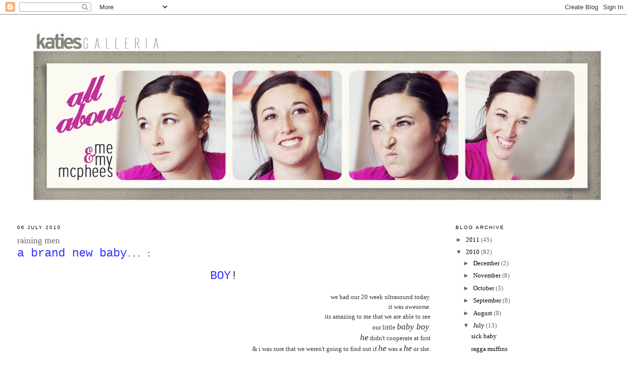

--- FILE ---
content_type: text/html; charset=UTF-8
request_url: http://www.katiesgalleria.com/2010/07/raining-men.html
body_size: 10118
content:
<!DOCTYPE html>
<html dir='ltr' xmlns='http://www.w3.org/1999/xhtml' xmlns:b='http://www.google.com/2005/gml/b' xmlns:data='http://www.google.com/2005/gml/data' xmlns:expr='http://www.google.com/2005/gml/expr'>
<head>
<link href='https://www.blogger.com/static/v1/widgets/2944754296-widget_css_bundle.css' rel='stylesheet' type='text/css'/>
<meta content='text/html; charset=UTF-8' http-equiv='Content-Type'/>
<meta content='blogger' name='generator'/>
<link href='http://www.katiesgalleria.com/favicon.ico' rel='icon' type='image/x-icon'/>
<link href='http://www.katiesgalleria.com/2010/07/raining-men.html' rel='canonical'/>
<link rel="alternate" type="application/atom+xml" title="all about me &amp; my mcphees - Atom" href="http://www.katiesgalleria.com/feeds/posts/default" />
<link rel="alternate" type="application/rss+xml" title="all about me &amp; my mcphees - RSS" href="http://www.katiesgalleria.com/feeds/posts/default?alt=rss" />
<link rel="service.post" type="application/atom+xml" title="all about me &amp; my mcphees - Atom" href="https://www.blogger.com/feeds/3318277958236429446/posts/default" />

<link rel="alternate" type="application/atom+xml" title="all about me &amp; my mcphees - Atom" href="http://www.katiesgalleria.com/feeds/1686860995101927974/comments/default" />
<!--Can't find substitution for tag [blog.ieCssRetrofitLinks]-->
<link href='https://blogger.googleusercontent.com/img/b/R29vZ2xl/AVvXsEhHvptxnCxPivXAgd9yHdAwVdt18M2NI87GHjNsk87jE9wXfGd52k8D9hxc6lRCgST0WVPoFknmAEGLvGCLoI3oXPPkcNCwvjU5Z3ujis3zQW3QmrRCUMv_UHxHnrkxddlc8l6dYo6tRoJ4/s800/babyboy2.jpg' rel='image_src'/>
<meta content='http://www.katiesgalleria.com/2010/07/raining-men.html' property='og:url'/>
<meta content='raining men' property='og:title'/>
<meta content='a brand new baby ... : BOY ! we had our 20 week ultrasound today. it was awesome . its amazing to me that we are able to see our little baby...' property='og:description'/>
<meta content='https://blogger.googleusercontent.com/img/b/R29vZ2xl/AVvXsEhHvptxnCxPivXAgd9yHdAwVdt18M2NI87GHjNsk87jE9wXfGd52k8D9hxc6lRCgST0WVPoFknmAEGLvGCLoI3oXPPkcNCwvjU5Z3ujis3zQW3QmrRCUMv_UHxHnrkxddlc8l6dYo6tRoJ4/w1200-h630-p-k-no-nu/babyboy2.jpg' property='og:image'/>
<title>all about me &amp; my mcphees: raining men</title>
<style id='page-skin-1' type='text/css'><!--
/*
-----------------------------------------------
Blogger Template Style
Name:     Minima Stretch
Date:     26 Feb 2004
----------------------------------------------- */
/* Use this with templates/template-twocol.html */
body {
background:#ffffff;
margin:0;
color:#333333;
font:x-small Georgia Serif;
font-size/* */:/**/small;
font-size: /**/small;
text-align: center;
}
a:link {
color:#000000;
text-decoration:none;
}
a:visited {
color:#000000;
text-decoration:none;
}
a:hover {
color:#666666;
text-decoration:underline;
}
a img {
border-width:0;
}
/* Header
-----------------------------------------------
*/
#header-wrapper {
margin:0 2% 10px;
border:1px solid #ffffff;
}
#header {
margin: 5px;
border: 1px solid #ffffff;
text-align: center;
color:#666666;
}
#header-inner {
background-position: center;
margin-left: auto;
margin-right: auto;
}
#header h1 {
margin:5px 5px 0;
padding:15px 20px .25em;
line-height:1.2em;
text-transform:uppercase;
letter-spacing:.2em;
font: normal normal 200% Georgia, Serif;
}
#header a {
color:#666666;
text-decoration:none;
}
#header a:hover {
color:#666666;
}
#header .description {
margin:0 5px 5px;
padding:0 20px 15px;
text-transform:uppercase;
letter-spacing:.2em;
line-height: 1.4em;
font: normal normal 78% 'Trebuchet MS', Trebuchet, Arial, Verdana, Sans-serif;
color: #999999;
}
#header img {
margin-left: auto;
margin-right: auto;
}
/* Outer-Wrapper
----------------------------------------------- */
#outer-wrapper {
margin:0;
padding:10px;
text-align:left;
font: normal normal 100% Georgia, Serif;
}
#main-wrapper {
margin-left: 2%;
width: 67%;
float: left;
display: inline;       /* fix for doubling margin in IE */
word-wrap: break-word; /* fix for long text breaking sidebar float in IE */
overflow: hidden;      /* fix for long non-text content breaking IE sidebar float */
}
#sidebar-wrapper {
margin-right: 2%;
width: 25%;
float: right;
display: inline;       /* fix for doubling margin in IE */
word-wrap: break-word; /* fix for long text breaking sidebar float in IE */
overflow: hidden;      /* fix for long non-text content breaking IE sidebar float */
}
/* Headings
----------------------------------------------- */
h2 {
margin:1.5em 0 .75em;
font:normal normal 78% 'Trebuchet MS',Trebuchet,Arial,Verdana,Sans-serif;
line-height: 1.4em;
text-transform:uppercase;
letter-spacing:.2em;
color:#000000;
}
/* Posts
-----------------------------------------------
*/
h2.date-header {
margin:1.5em 0 .5em;
}
.post {
margin:.5em 0 1.5em;
border-bottom:1px dotted #ffffff;
padding-bottom:1.5em;
}
.post h3 {
margin:.25em 0 0;
padding:0 0 4px;
font-size:140%;
font-weight:normal;
line-height:1.4em;
color:#666666;
}
.post h3 a, .post h3 a:visited, .post h3 strong {
display:block;
text-decoration:none;
color:#666666;
font-weight:normal;
}
.post h3 strong, .post h3 a:hover {
color:#333333;
}
.post-body {
margin:0 0 .75em;
line-height:1.6em;
}
.post-body blockquote {
line-height:1.3em;
}
.post-footer {
margin: .75em 0;
color:#000000;
text-transform:uppercase;
letter-spacing:.1em;
font: normal normal 78% 'Trebuchet MS', Trebuchet, Arial, Verdana, Sans-serif;
line-height: 1.4em;
}
.comment-link {
margin-left:.6em;
}
.post img, table.tr-caption-container {
padding:4px;
border:1px solid #ffffff;
}
.tr-caption-container img {
border: none;
padding: 0;
}
.post blockquote {
margin:1em 20px;
}
.post blockquote p {
margin:.75em 0;
}
/* Comments
----------------------------------------------- */
#comments h4 {
margin:1em 0;
font-weight: bold;
line-height: 1.4em;
text-transform:uppercase;
letter-spacing:.2em;
color: #000000;
}
#comments-block {
margin:1em 0 1.5em;
line-height:1.6em;
}
#comments-block .comment-author {
margin:.5em 0;
}
#comments-block .comment-body {
margin:.25em 0 0;
}
#comments-block .comment-footer {
margin:-.25em 0 2em;
line-height: 1.4em;
text-transform:uppercase;
letter-spacing:.1em;
}
#comments-block .comment-body p {
margin:0 0 .75em;
}
.deleted-comment {
font-style:italic;
color:gray;
}
.feed-links {
clear: both;
line-height: 2.5em;
}
#blog-pager-newer-link {
float: left;
}
#blog-pager-older-link {
float: right;
}
#blog-pager {
text-align: center;
}
/* Sidebar Content
----------------------------------------------- */
.sidebar {
color: #666666;
line-height: 1.5em;
}
.sidebar ul {
list-style:none;
margin:0 0 0;
padding:0 0 0;
}
.sidebar li {
margin:0;
padding-top:0;
padding-right:0;
padding-bottom:.25em;
padding-left:15px;
text-indent:-15px;
line-height:1.5em;
}
.sidebar .widget, .main .widget {
border-bottom:1px dotted #ffffff;
margin:0 0 1.5em;
padding:0 0 1.5em;
}
.main .Blog {
border-bottom-width: 0;
}
/* Profile
----------------------------------------------- */
.profile-img {
float: left;
margin-top: 0;
margin-right: 5px;
margin-bottom: 5px;
margin-left: 0;
padding: 4px;
border: 1px solid #ffffff;
}
.profile-data {
margin:0;
text-transform:uppercase;
letter-spacing:.1em;
font: normal normal 78% 'Trebuchet MS', Trebuchet, Arial, Verdana, Sans-serif;
color: #000000;
font-weight: bold;
line-height: 1.6em;
}
.profile-datablock {
margin:.5em 0 .5em;
}
.profile-textblock {
margin: 0.5em 0;
line-height: 1.6em;
}
.profile-link {
font: normal normal 78% 'Trebuchet MS', Trebuchet, Arial, Verdana, Sans-serif;
text-transform: uppercase;
letter-spacing: .1em;
}
/* Footer
----------------------------------------------- */
#footer {
width:660px;
clear:both;
margin:0 auto;
padding-top:15px;
line-height: 1.6em;
text-transform:uppercase;
letter-spacing:.1em;
text-align: center;
}

--></style>
<link href='https://www.blogger.com/dyn-css/authorization.css?targetBlogID=3318277958236429446&amp;zx=5b16d38a-eb1e-4e7c-b4f6-68ed510fdd74' media='none' onload='if(media!=&#39;all&#39;)media=&#39;all&#39;' rel='stylesheet'/><noscript><link href='https://www.blogger.com/dyn-css/authorization.css?targetBlogID=3318277958236429446&amp;zx=5b16d38a-eb1e-4e7c-b4f6-68ed510fdd74' rel='stylesheet'/></noscript>
<meta name='google-adsense-platform-account' content='ca-host-pub-1556223355139109'/>
<meta name='google-adsense-platform-domain' content='blogspot.com'/>

</head>
<body>
<div class='navbar section' id='navbar'><div class='widget Navbar' data-version='1' id='Navbar1'><script type="text/javascript">
    function setAttributeOnload(object, attribute, val) {
      if(window.addEventListener) {
        window.addEventListener('load',
          function(){ object[attribute] = val; }, false);
      } else {
        window.attachEvent('onload', function(){ object[attribute] = val; });
      }
    }
  </script>
<div id="navbar-iframe-container"></div>
<script type="text/javascript" src="https://apis.google.com/js/platform.js"></script>
<script type="text/javascript">
      gapi.load("gapi.iframes:gapi.iframes.style.bubble", function() {
        if (gapi.iframes && gapi.iframes.getContext) {
          gapi.iframes.getContext().openChild({
              url: 'https://www.blogger.com/navbar/3318277958236429446?po\x3d1686860995101927974\x26origin\x3dhttp://www.katiesgalleria.com',
              where: document.getElementById("navbar-iframe-container"),
              id: "navbar-iframe"
          });
        }
      });
    </script><script type="text/javascript">
(function() {
var script = document.createElement('script');
script.type = 'text/javascript';
script.src = '//pagead2.googlesyndication.com/pagead/js/google_top_exp.js';
var head = document.getElementsByTagName('head')[0];
if (head) {
head.appendChild(script);
}})();
</script>
</div></div>
<div id='outer-wrapper'><div id='wrap2'>
<!-- skip links for text browsers -->
<span id='skiplinks' style='display:none;'>
<a href='#main'>skip to main </a> |
      <a href='#sidebar'>skip to sidebar</a>
</span>
<div id='header-wrapper'>
<div class='header section' id='header'><div class='widget Header' data-version='1' id='Header1'>
<div id='header-inner'>
<a href='http://www.katiesgalleria.com/' style='display: block'>
<img alt='all about me &amp; my mcphees' height='379px; ' id='Header1_headerimg' src='https://blogger.googleusercontent.com/img/b/R29vZ2xl/AVvXsEhA6Lhyp8m2oVKM3Z2iwQNdQeJcK0fzgZ6OnieiTDc0Djw2YelCjDWS6hJMgK3cKV0j8DoL3OYBiZad3WOd8RHpyEO0NsJd1ljZfbvNcxJ5JaZeJMPZaDHDoJd_66JEgMFj-UmrTN4OpMov/s1600/katiephotoboothheader.jpg' style='display: block' width='1200px; '/>
</a>
</div>
</div></div>
</div>
<div id='content-wrapper'>
<div id='crosscol-wrapper' style='text-align:center'>
<div class='crosscol no-items section' id='crosscol'></div>
</div>
<div id='main-wrapper'>
<div class='main section' id='main'><div class='widget Blog' data-version='1' id='Blog1'>
<div class='blog-posts hfeed'>

          <div class="date-outer">
        
<h2 class='date-header'><span>06 July 2010</span></h2>

          <div class="date-posts">
        
<div class='post-outer'>
<div class='post hentry uncustomized-post-template' itemprop='blogPost' itemscope='itemscope' itemtype='http://schema.org/BlogPosting'>
<meta content='https://blogger.googleusercontent.com/img/b/R29vZ2xl/AVvXsEhHvptxnCxPivXAgd9yHdAwVdt18M2NI87GHjNsk87jE9wXfGd52k8D9hxc6lRCgST0WVPoFknmAEGLvGCLoI3oXPPkcNCwvjU5Z3ujis3zQW3QmrRCUMv_UHxHnrkxddlc8l6dYo6tRoJ4/s800/babyboy2.jpg' itemprop='image_url'/>
<meta content='3318277958236429446' itemprop='blogId'/>
<meta content='1686860995101927974' itemprop='postId'/>
<a name='1686860995101927974'></a>
<h3 class='post-title entry-title' itemprop='name'>
raining men
</h3>
<div class='post-header'>
<div class='post-header-line-1'></div>
</div>
<div class='post-body entry-content' id='post-body-1686860995101927974' itemprop='description articleBody'>
<span class="Apple-style-span"   style="font-family:'courier new';color:#3333FF;"><span class="Apple-style-span"  style="font-size:x-large;">a brand new baby<span class="Apple-style-span"  style="color:#333333;"><span class="Apple-style-span"  style="font-size:medium;">... :</span></span></span></span><div><div style="text-align: center;"><span class="Apple-style-span"   style="font-family:'courier new';color:#3333FF;"><span class="Apple-style-span"  style="font-size:x-large;"><br /></span></span></div><div style="text-align: center;"><span class="Apple-style-span"   style="font-family:'courier new';color:#3333FF;"><span class="Apple-style-span"  style="font-size:x-large;">BOY</span><span class="Apple-style-span"  style="color:#333333;"><span class="Apple-style-span"  style="font-size:x-large;">!</span></span></span></div><div style="text-align: right;"><span class="Apple-style-span"   style="font-family:verdana;color:#333333;"><span class="Apple-style-span"  style="font-size:small;"><br /></span></span></div><div style="text-align: right;"><span class="Apple-style-span"   style="font-family:verdana;color:#333333;"><span class="Apple-style-span"  style="font-size:small;">we had our 20 week ultrasound today.</span></span></div><div style="text-align: right;"><span class="Apple-style-span"   style="font-family:verdana;color:#333333;"><span class="Apple-style-span"  style="font-size:small;">it was <i><span class="Apple-style-span"  style="font-family:georgia;">awesome</span></i>.</span></span></div><div style="text-align: right;"><span class="Apple-style-span"   style="font-family:verdana;color:#333333;"><span class="Apple-style-span"  style="font-size:small;">its amazing to me that we are able to see </span></span></div><div style="text-align: right;"><span class="Apple-style-span"   style="font-family:verdana;color:#333333;"><span class="Apple-style-span"  style="font-size:small;">our little <i><span class="Apple-style-span"  style="font-size:large;"><span class="Apple-style-span"  style="font-family:georgia;">baby boy</span></span></i>.</span></span></div><div style="text-align: right;"><span class="Apple-style-span"   style="font-family:verdana;color:#333333;"><span class="Apple-style-span"  style="font-size:small;"><i><span class="Apple-style-span"  style="font-size:large;"><span class="Apple-style-span"  style="font-family:georgia;">he</span></span></i> didn't cooperate at first</span></span></div><div style="text-align: right;"><span class="Apple-style-span"   style="font-family:verdana;color:#333333;"><span class="Apple-style-span"  style="font-size:small;">&amp; i was sure that we weren't going to find out if <i><span class="Apple-style-span"  style=" ;font-size:large;"><span class="Apple-style-span"  style="font-family:georgia;">he</span></span></i> was a <i><span class="Apple-style-span"  style=" ;font-size:large;"><span class="Apple-style-span"  style="font-family:georgia;">he</span></span></i> or she.</span></span></div><div style="text-align: right;"><span class="Apple-style-span"   style="font-family:verdana;color:#333333;"><span class="Apple-style-span"  style="font-size:small;"> but, <i><span class="Apple-style-span"  style=" ;font-size:large;"><span class="Apple-style-span"  style="font-family:georgia;">he</span></span></i> is a <i><span class="Apple-style-span"  style=" ;font-size:large;"><span class="Apple-style-span"  style="font-family:georgia;">he</span></span></i>.</span></span></div><div style="text-align: right;"><span class="Apple-style-span"   style="font-family:verdana;color:#333333;"><span class="Apple-style-span"  style="font-size:small;">&amp; we couldn't be more excited to be adding</span></span></div><div style="text-align: right;"><span class="Apple-style-span"   style="font-family:verdana;color:#333333;"><span class="Apple-style-span"  style="font-size:small;"> a <i><span class="Apple-style-span"  style="font-size:large;"><span class="Apple-style-span"  style="font-family:georgia;">baby boy</span></span></i> to our mcphee family. </span></span></div><div style="text-align: right;"><span class="Apple-style-span"   style="font-family:verdana;color:#333333;"><span class="Apple-style-span"  style="font-size:small;"><br /></span></span><br /><a href="https://blogger.googleusercontent.com/img/b/R29vZ2xl/AVvXsEhHvptxnCxPivXAgd9yHdAwVdt18M2NI87GHjNsk87jE9wXfGd52k8D9hxc6lRCgST0WVPoFknmAEGLvGCLoI3oXPPkcNCwvjU5Z3ujis3zQW3QmrRCUMv_UHxHnrkxddlc8l6dYo6tRoJ4/s1600/babyboy2.jpg" onblur="try {parent.deselectBloggerImageGracefully();} catch(e) {}"><img alt="" border="0" id="BLOGGER_PHOTO_ID_5490878841370717202" src="https://blogger.googleusercontent.com/img/b/R29vZ2xl/AVvXsEhHvptxnCxPivXAgd9yHdAwVdt18M2NI87GHjNsk87jE9wXfGd52k8D9hxc6lRCgST0WVPoFknmAEGLvGCLoI3oXPPkcNCwvjU5Z3ujis3zQW3QmrRCUMv_UHxHnrkxddlc8l6dYo6tRoJ4/s800/babyboy2.jpg" style="display:block; margin:0px auto 10px; text-align:center;cursor:pointer; cursor:hand;width:;" /></a><br /><a href="https://blogger.googleusercontent.com/img/b/R29vZ2xl/AVvXsEhCp-8P27vBdJ931WUN8fnwQCEeGtgnnrEEQ1umc5aUoK8YIywAD0Th9RHWaA1lvXwDe-vxtxqWgY2LamYrgLMpwWxvjiVAsxmoN57hd1L0yNjDyvz1n7OCBuaVZVUUme-veGpw-ItSCw-e/s1600/baby+boy.jpg" onblur="try {parent.deselectBloggerImageGracefully();} catch(e) {}"><img alt="" border="0" id="BLOGGER_PHOTO_ID_5490878822750291314" src="https://blogger.googleusercontent.com/img/b/R29vZ2xl/AVvXsEhCp-8P27vBdJ931WUN8fnwQCEeGtgnnrEEQ1umc5aUoK8YIywAD0Th9RHWaA1lvXwDe-vxtxqWgY2LamYrgLMpwWxvjiVAsxmoN57hd1L0yNjDyvz1n7OCBuaVZVUUme-veGpw-ItSCw-e/s800/baby+boy.jpg" style="display:block; margin:0px auto 10px; text-align:center;cursor:pointer; cursor:hand;width: ;" /></a><br /><br /></div><div><span class="Apple-style-span"   style="font-family:'courier new';color:#3333FF;"><span class="Apple-style-span"  style="font-size:x-large;"><br /></span></span></div><div style="text-align: right;"><span class="Apple-style-span"   style="font-family:'courier new';color:#3333FF;"><span class="Apple-style-span"  style="font-size:x-large;">to fill our hearts<span class="Apple-style-span"  style="color:#333333;"><span class="Apple-style-span"  style="font-family:verdana;"> &amp; </span></span>lives with joy<span class="Apple-style-span"  style="color:#333333;">.</span></span></span></div></div>
<div style='clear: both;'></div>
</div>
<div class='post-footer'>
<div class='post-footer-line post-footer-line-1'>
<span class='post-author vcard'>
</span>
<span class='post-timestamp'>
at
<meta content='http://www.katiesgalleria.com/2010/07/raining-men.html' itemprop='url'/>
<a class='timestamp-link' href='http://www.katiesgalleria.com/2010/07/raining-men.html' rel='bookmark' title='permanent link'><abbr class='published' itemprop='datePublished' title='2010-07-06T12:24:00-07:00'>6.7.10</abbr></a>
</span>
<span class='post-comment-link'>
</span>
<span class='post-icons'>
<span class='item-control blog-admin pid-1903266403'>
<a href='https://www.blogger.com/post-edit.g?blogID=3318277958236429446&postID=1686860995101927974&from=pencil' title='Edit Post'>
<img alt='' class='icon-action' height='18' src='https://resources.blogblog.com/img/icon18_edit_allbkg.gif' width='18'/>
</a>
</span>
</span>
<div class='post-share-buttons goog-inline-block'>
</div>
</div>
<div class='post-footer-line post-footer-line-2'>
<span class='post-labels'>
Labels:
<a href='http://www.katiesgalleria.com/search/label/baby%20boy' rel='tag'>baby boy</a>,
<a href='http://www.katiesgalleria.com/search/label/baby%20mcphee%20number%202' rel='tag'>baby mcphee number 2</a>,
<a href='http://www.katiesgalleria.com/search/label/love' rel='tag'>love</a>,
<a href='http://www.katiesgalleria.com/search/label/my%20family' rel='tag'>my family</a>
</span>
</div>
<div class='post-footer-line post-footer-line-3'>
<span class='post-location'>
</span>
</div>
</div>
</div>
<div class='comments' id='comments'>
<a name='comments'></a>
<h4>14 comments:</h4>
<div id='Blog1_comments-block-wrapper'>
<dl class='' id='comments-block'>
<dt class='comment-author blogger-comment-icon' id='c4979382712356620168'>
<a name='c4979382712356620168'></a>
<a href='https://www.blogger.com/profile/06450668088967907020' rel='nofollow'>The Morrisseys</a>
said...
</dt>
<dd class='comment-body' id='Blog1_cmt-4979382712356620168'>
<p>
YAY! How fun!
</p>
</dd>
<dd class='comment-footer'>
<span class='comment-timestamp'>
<a href='http://www.katiesgalleria.com/2010/07/raining-men.html?showComment=1278445846845#c4979382712356620168' title='comment permalink'>
Tuesday, 06 July, 2010
</a>
<span class='item-control blog-admin pid-736858564'>
<a class='comment-delete' href='https://www.blogger.com/comment/delete/3318277958236429446/4979382712356620168' title='Delete Comment'>
<img src='https://resources.blogblog.com/img/icon_delete13.gif'/>
</a>
</span>
</span>
</dd>
<dt class='comment-author anon-comment-icon' id='c6279372034509667072'>
<a name='c6279372034509667072'></a>
Anonymous
said...
</dt>
<dd class='comment-body' id='Blog1_cmt-6279372034509667072'>
<p>
CONGRATS!! :) Can&#39;t wait to see you - we&#39;re getting in Thursday afternoon and leaving Monday morning - so hooopefully sometime in between there you &amp; Nora have time for a date ;)
</p>
</dd>
<dd class='comment-footer'>
<span class='comment-timestamp'>
<a href='http://www.katiesgalleria.com/2010/07/raining-men.html?showComment=1278446208725#c6279372034509667072' title='comment permalink'>
Tuesday, 06 July, 2010
</a>
<span class='item-control blog-admin pid-421332565'>
<a class='comment-delete' href='https://www.blogger.com/comment/delete/3318277958236429446/6279372034509667072' title='Delete Comment'>
<img src='https://resources.blogblog.com/img/icon_delete13.gif'/>
</a>
</span>
</span>
</dd>
<dt class='comment-author blogger-comment-icon' id='c7422586562022225454'>
<a name='c7422586562022225454'></a>
<a href='https://www.blogger.com/profile/03724470046289209897' rel='nofollow'>Kristin</a>
said...
</dt>
<dd class='comment-body' id='Blog1_cmt-7422586562022225454'>
<p>
Congratulations!!  Little boys are so fun!
</p>
</dd>
<dd class='comment-footer'>
<span class='comment-timestamp'>
<a href='http://www.katiesgalleria.com/2010/07/raining-men.html?showComment=1278449952580#c7422586562022225454' title='comment permalink'>
Tuesday, 06 July, 2010
</a>
<span class='item-control blog-admin pid-1262150606'>
<a class='comment-delete' href='https://www.blogger.com/comment/delete/3318277958236429446/7422586562022225454' title='Delete Comment'>
<img src='https://resources.blogblog.com/img/icon_delete13.gif'/>
</a>
</span>
</span>
</dd>
<dt class='comment-author blogger-comment-icon' id='c6717390124136930659'>
<a name='c6717390124136930659'></a>
<a href='https://www.blogger.com/profile/18210338415174521032' rel='nofollow'>Unknown</a>
said...
</dt>
<dd class='comment-body' id='Blog1_cmt-6717390124136930659'>
<p>
Woo Pee!!!  I luf u!
</p>
</dd>
<dd class='comment-footer'>
<span class='comment-timestamp'>
<a href='http://www.katiesgalleria.com/2010/07/raining-men.html?showComment=1278450237067#c6717390124136930659' title='comment permalink'>
Tuesday, 06 July, 2010
</a>
<span class='item-control blog-admin pid-454531560'>
<a class='comment-delete' href='https://www.blogger.com/comment/delete/3318277958236429446/6717390124136930659' title='Delete Comment'>
<img src='https://resources.blogblog.com/img/icon_delete13.gif'/>
</a>
</span>
</span>
</dd>
<dt class='comment-author blogger-comment-icon' id='c8901577641751616429'>
<a name='c8901577641751616429'></a>
<a href='https://www.blogger.com/profile/02240385907206513885' rel='nofollow'>Heather</a>
said...
</dt>
<dd class='comment-body' id='Blog1_cmt-8901577641751616429'>
<p>
Wow - A bOY!!!<br />you are going to fall hard...in love with the little man! You&#39;ll see!
</p>
</dd>
<dd class='comment-footer'>
<span class='comment-timestamp'>
<a href='http://www.katiesgalleria.com/2010/07/raining-men.html?showComment=1278455081731#c8901577641751616429' title='comment permalink'>
Tuesday, 06 July, 2010
</a>
<span class='item-control blog-admin pid-713969366'>
<a class='comment-delete' href='https://www.blogger.com/comment/delete/3318277958236429446/8901577641751616429' title='Delete Comment'>
<img src='https://resources.blogblog.com/img/icon_delete13.gif'/>
</a>
</span>
</span>
</dd>
<dt class='comment-author blogger-comment-icon' id='c2250654966207925360'>
<a name='c2250654966207925360'></a>
<a href='https://www.blogger.com/profile/02014591412674885660' rel='nofollow'>MBlairsLars</a>
said...
</dt>
<dd class='comment-body' id='Blog1_cmt-2250654966207925360'>
<p>
KK,  I am so excited for this little man!!!  I can&#39;t wait to see him...I love him already!  Now are you ready to go shopping???
</p>
</dd>
<dd class='comment-footer'>
<span class='comment-timestamp'>
<a href='http://www.katiesgalleria.com/2010/07/raining-men.html?showComment=1278456138882#c2250654966207925360' title='comment permalink'>
Tuesday, 06 July, 2010
</a>
<span class='item-control blog-admin pid-113228149'>
<a class='comment-delete' href='https://www.blogger.com/comment/delete/3318277958236429446/2250654966207925360' title='Delete Comment'>
<img src='https://resources.blogblog.com/img/icon_delete13.gif'/>
</a>
</span>
</span>
</dd>
<dt class='comment-author blogger-comment-icon' id='c4130316669992512910'>
<a name='c4130316669992512910'></a>
<a href='https://www.blogger.com/profile/09863667884178312563' rel='nofollow'>Jenny</a>
said...
</dt>
<dd class='comment-body' id='Blog1_cmt-4130316669992512910'>
<p>
YAY!!! Boys are pretty much fun fun fun...dont know why i would know that :)  Congrats!
</p>
</dd>
<dd class='comment-footer'>
<span class='comment-timestamp'>
<a href='http://www.katiesgalleria.com/2010/07/raining-men.html?showComment=1278457659302#c4130316669992512910' title='comment permalink'>
Tuesday, 06 July, 2010
</a>
<span class='item-control blog-admin pid-1048325928'>
<a class='comment-delete' href='https://www.blogger.com/comment/delete/3318277958236429446/4130316669992512910' title='Delete Comment'>
<img src='https://resources.blogblog.com/img/icon_delete13.gif'/>
</a>
</span>
</span>
</dd>
<dt class='comment-author blogger-comment-icon' id='c3726548588890181008'>
<a name='c3726548588890181008'></a>
<a href='https://www.blogger.com/profile/15897734776137348021' rel='nofollow'>kristina</a>
said...
</dt>
<dd class='comment-body' id='Blog1_cmt-3726548588890181008'>
<p>
I&#39;m so happy and excited to meet him! congrats!! love you guys!
</p>
</dd>
<dd class='comment-footer'>
<span class='comment-timestamp'>
<a href='http://www.katiesgalleria.com/2010/07/raining-men.html?showComment=1278464725651#c3726548588890181008' title='comment permalink'>
Tuesday, 06 July, 2010
</a>
<span class='item-control blog-admin pid-1159452418'>
<a class='comment-delete' href='https://www.blogger.com/comment/delete/3318277958236429446/3726548588890181008' title='Delete Comment'>
<img src='https://resources.blogblog.com/img/icon_delete13.gif'/>
</a>
</span>
</span>
</dd>
<dt class='comment-author blogger-comment-icon' id='c1127572034660881531'>
<a name='c1127572034660881531'></a>
<a href='https://www.blogger.com/profile/16573523298218307142' rel='nofollow'>Cardon Family</a>
said...
</dt>
<dd class='comment-body' id='Blog1_cmt-1127572034660881531'>
<p>
yeah for boys!  congrats!  that is so exciting!
</p>
</dd>
<dd class='comment-footer'>
<span class='comment-timestamp'>
<a href='http://www.katiesgalleria.com/2010/07/raining-men.html?showComment=1278470370953#c1127572034660881531' title='comment permalink'>
Tuesday, 06 July, 2010
</a>
<span class='item-control blog-admin pid-1751765766'>
<a class='comment-delete' href='https://www.blogger.com/comment/delete/3318277958236429446/1127572034660881531' title='Delete Comment'>
<img src='https://resources.blogblog.com/img/icon_delete13.gif'/>
</a>
</span>
</span>
</dd>
<dt class='comment-author blogger-comment-icon' id='c3744325858961414417'>
<a name='c3744325858961414417'></a>
<a href='https://www.blogger.com/profile/01260508235089383601' rel='nofollow'>Jessie</a>
said...
</dt>
<dd class='comment-body' id='Blog1_cmt-3744325858961414417'>
<p>
A left knee, a right knee, and a Weenie!  <br /><br />Congrats you guys!  So exciting!
</p>
</dd>
<dd class='comment-footer'>
<span class='comment-timestamp'>
<a href='http://www.katiesgalleria.com/2010/07/raining-men.html?showComment=1278473880350#c3744325858961414417' title='comment permalink'>
Tuesday, 06 July, 2010
</a>
<span class='item-control blog-admin pid-291428182'>
<a class='comment-delete' href='https://www.blogger.com/comment/delete/3318277958236429446/3744325858961414417' title='Delete Comment'>
<img src='https://resources.blogblog.com/img/icon_delete13.gif'/>
</a>
</span>
</span>
</dd>
<dt class='comment-author blogger-comment-icon' id='c3741618357934017868'>
<a name='c3741618357934017868'></a>
<a href='https://www.blogger.com/profile/00494410294605405449' rel='nofollow'>Markelle</a>
said...
</dt>
<dd class='comment-body' id='Blog1_cmt-3741618357934017868'>
<p>
so happy for you two! and happy to have a boy with you!
</p>
</dd>
<dd class='comment-footer'>
<span class='comment-timestamp'>
<a href='http://www.katiesgalleria.com/2010/07/raining-men.html?showComment=1278476144067#c3741618357934017868' title='comment permalink'>
Tuesday, 06 July, 2010
</a>
<span class='item-control blog-admin pid-1413467303'>
<a class='comment-delete' href='https://www.blogger.com/comment/delete/3318277958236429446/3741618357934017868' title='Delete Comment'>
<img src='https://resources.blogblog.com/img/icon_delete13.gif'/>
</a>
</span>
</span>
</dd>
<dt class='comment-author blogger-comment-icon' id='c5064618730304632906'>
<a name='c5064618730304632906'></a>
<a href='https://www.blogger.com/profile/11584195034926774570' rel='nofollow'>Pyatt</a>
said...
</dt>
<dd class='comment-body' id='Blog1_cmt-5064618730304632906'>
<p>
Congrats!!  Nora is going to love mothering her little brother!!  So happy for you guys!
</p>
</dd>
<dd class='comment-footer'>
<span class='comment-timestamp'>
<a href='http://www.katiesgalleria.com/2010/07/raining-men.html?showComment=1278508334854#c5064618730304632906' title='comment permalink'>
Wednesday, 07 July, 2010
</a>
<span class='item-control blog-admin pid-1813122621'>
<a class='comment-delete' href='https://www.blogger.com/comment/delete/3318277958236429446/5064618730304632906' title='Delete Comment'>
<img src='https://resources.blogblog.com/img/icon_delete13.gif'/>
</a>
</span>
</span>
</dd>
<dt class='comment-author blogger-comment-icon' id='c865750924556487845'>
<a name='c865750924556487845'></a>
<a href='https://www.blogger.com/profile/11584195034926774570' rel='nofollow'>Pyatt</a>
said...
</dt>
<dd class='comment-body' id='Blog1_cmt-865750924556487845'>
<p>
Congrats!!  Nora is going to love mothering her little brother!!  So happy for you guys!
</p>
</dd>
<dd class='comment-footer'>
<span class='comment-timestamp'>
<a href='http://www.katiesgalleria.com/2010/07/raining-men.html?showComment=1278508337212#c865750924556487845' title='comment permalink'>
Wednesday, 07 July, 2010
</a>
<span class='item-control blog-admin pid-1813122621'>
<a class='comment-delete' href='https://www.blogger.com/comment/delete/3318277958236429446/865750924556487845' title='Delete Comment'>
<img src='https://resources.blogblog.com/img/icon_delete13.gif'/>
</a>
</span>
</span>
</dd>
<dt class='comment-author blogger-comment-icon' id='c5905506826647110427'>
<a name='c5905506826647110427'></a>
<a href='https://www.blogger.com/profile/16734298988993077414' rel='nofollow'>SHELLYFINCH</a>
said...
</dt>
<dd class='comment-body' id='Blog1_cmt-5905506826647110427'>
<p>
Congrats to you both! Nora is gonna be a great big sister! Boys are the best!
</p>
</dd>
<dd class='comment-footer'>
<span class='comment-timestamp'>
<a href='http://www.katiesgalleria.com/2010/07/raining-men.html?showComment=1278534935447#c5905506826647110427' title='comment permalink'>
Wednesday, 07 July, 2010
</a>
<span class='item-control blog-admin pid-1454412587'>
<a class='comment-delete' href='https://www.blogger.com/comment/delete/3318277958236429446/5905506826647110427' title='Delete Comment'>
<img src='https://resources.blogblog.com/img/icon_delete13.gif'/>
</a>
</span>
</span>
</dd>
</dl>
</div>
<p class='comment-footer'>
<a href='https://www.blogger.com/comment/fullpage/post/3318277958236429446/1686860995101927974' onclick='javascript:window.open(this.href, "bloggerPopup", "toolbar=0,location=0,statusbar=1,menubar=0,scrollbars=yes,width=640,height=500"); return false;'>Post a Comment</a>
</p>
</div>
</div>

        </div></div>
      
</div>
<div class='blog-pager' id='blog-pager'>
<span id='blog-pager-newer-link'>
<a class='blog-pager-newer-link' href='http://www.katiesgalleria.com/2010/07/my-first-skirt.html' id='Blog1_blog-pager-newer-link' title='Newer Post'>Newer Post</a>
</span>
<span id='blog-pager-older-link'>
<a class='blog-pager-older-link' href='http://www.katiesgalleria.com/2010/07/sleepin-in.html' id='Blog1_blog-pager-older-link' title='Older Post'>Older Post</a>
</span>
<a class='home-link' href='http://www.katiesgalleria.com/'>Home</a>
</div>
<div class='clear'></div>
<div class='post-feeds'>
<div class='feed-links'>
Subscribe to:
<a class='feed-link' href='http://www.katiesgalleria.com/feeds/1686860995101927974/comments/default' target='_blank' type='application/atom+xml'>Post Comments (Atom)</a>
</div>
</div>
</div></div>
</div>
<div id='sidebar-wrapper'>
<div class='sidebar section' id='sidebar'><div class='widget BlogArchive' data-version='1' id='BlogArchive1'>
<h2>Blog Archive</h2>
<div class='widget-content'>
<div id='ArchiveList'>
<div id='BlogArchive1_ArchiveList'>
<ul class='hierarchy'>
<li class='archivedate collapsed'>
<a class='toggle' href='javascript:void(0)'>
<span class='zippy'>

        &#9658;&#160;
      
</span>
</a>
<a class='post-count-link' href='http://www.katiesgalleria.com/2011/'>
2011
</a>
<span class='post-count' dir='ltr'>(45)</span>
<ul class='hierarchy'>
<li class='archivedate collapsed'>
<a class='toggle' href='javascript:void(0)'>
<span class='zippy'>

        &#9658;&#160;
      
</span>
</a>
<a class='post-count-link' href='http://www.katiesgalleria.com/2011/12/'>
December
</a>
<span class='post-count' dir='ltr'>(1)</span>
</li>
</ul>
<ul class='hierarchy'>
<li class='archivedate collapsed'>
<a class='toggle' href='javascript:void(0)'>
<span class='zippy'>

        &#9658;&#160;
      
</span>
</a>
<a class='post-count-link' href='http://www.katiesgalleria.com/2011/11/'>
November
</a>
<span class='post-count' dir='ltr'>(2)</span>
</li>
</ul>
<ul class='hierarchy'>
<li class='archivedate collapsed'>
<a class='toggle' href='javascript:void(0)'>
<span class='zippy'>

        &#9658;&#160;
      
</span>
</a>
<a class='post-count-link' href='http://www.katiesgalleria.com/2011/10/'>
October
</a>
<span class='post-count' dir='ltr'>(1)</span>
</li>
</ul>
<ul class='hierarchy'>
<li class='archivedate collapsed'>
<a class='toggle' href='javascript:void(0)'>
<span class='zippy'>

        &#9658;&#160;
      
</span>
</a>
<a class='post-count-link' href='http://www.katiesgalleria.com/2011/09/'>
September
</a>
<span class='post-count' dir='ltr'>(1)</span>
</li>
</ul>
<ul class='hierarchy'>
<li class='archivedate collapsed'>
<a class='toggle' href='javascript:void(0)'>
<span class='zippy'>

        &#9658;&#160;
      
</span>
</a>
<a class='post-count-link' href='http://www.katiesgalleria.com/2011/08/'>
August
</a>
<span class='post-count' dir='ltr'>(9)</span>
</li>
</ul>
<ul class='hierarchy'>
<li class='archivedate collapsed'>
<a class='toggle' href='javascript:void(0)'>
<span class='zippy'>

        &#9658;&#160;
      
</span>
</a>
<a class='post-count-link' href='http://www.katiesgalleria.com/2011/07/'>
July
</a>
<span class='post-count' dir='ltr'>(3)</span>
</li>
</ul>
<ul class='hierarchy'>
<li class='archivedate collapsed'>
<a class='toggle' href='javascript:void(0)'>
<span class='zippy'>

        &#9658;&#160;
      
</span>
</a>
<a class='post-count-link' href='http://www.katiesgalleria.com/2011/06/'>
June
</a>
<span class='post-count' dir='ltr'>(7)</span>
</li>
</ul>
<ul class='hierarchy'>
<li class='archivedate collapsed'>
<a class='toggle' href='javascript:void(0)'>
<span class='zippy'>

        &#9658;&#160;
      
</span>
</a>
<a class='post-count-link' href='http://www.katiesgalleria.com/2011/05/'>
May
</a>
<span class='post-count' dir='ltr'>(1)</span>
</li>
</ul>
<ul class='hierarchy'>
<li class='archivedate collapsed'>
<a class='toggle' href='javascript:void(0)'>
<span class='zippy'>

        &#9658;&#160;
      
</span>
</a>
<a class='post-count-link' href='http://www.katiesgalleria.com/2011/04/'>
April
</a>
<span class='post-count' dir='ltr'>(4)</span>
</li>
</ul>
<ul class='hierarchy'>
<li class='archivedate collapsed'>
<a class='toggle' href='javascript:void(0)'>
<span class='zippy'>

        &#9658;&#160;
      
</span>
</a>
<a class='post-count-link' href='http://www.katiesgalleria.com/2011/03/'>
March
</a>
<span class='post-count' dir='ltr'>(5)</span>
</li>
</ul>
<ul class='hierarchy'>
<li class='archivedate collapsed'>
<a class='toggle' href='javascript:void(0)'>
<span class='zippy'>

        &#9658;&#160;
      
</span>
</a>
<a class='post-count-link' href='http://www.katiesgalleria.com/2011/02/'>
February
</a>
<span class='post-count' dir='ltr'>(10)</span>
</li>
</ul>
<ul class='hierarchy'>
<li class='archivedate collapsed'>
<a class='toggle' href='javascript:void(0)'>
<span class='zippy'>

        &#9658;&#160;
      
</span>
</a>
<a class='post-count-link' href='http://www.katiesgalleria.com/2011/01/'>
January
</a>
<span class='post-count' dir='ltr'>(1)</span>
</li>
</ul>
</li>
</ul>
<ul class='hierarchy'>
<li class='archivedate expanded'>
<a class='toggle' href='javascript:void(0)'>
<span class='zippy toggle-open'>

        &#9660;&#160;
      
</span>
</a>
<a class='post-count-link' href='http://www.katiesgalleria.com/2010/'>
2010
</a>
<span class='post-count' dir='ltr'>(92)</span>
<ul class='hierarchy'>
<li class='archivedate collapsed'>
<a class='toggle' href='javascript:void(0)'>
<span class='zippy'>

        &#9658;&#160;
      
</span>
</a>
<a class='post-count-link' href='http://www.katiesgalleria.com/2010/12/'>
December
</a>
<span class='post-count' dir='ltr'>(2)</span>
</li>
</ul>
<ul class='hierarchy'>
<li class='archivedate collapsed'>
<a class='toggle' href='javascript:void(0)'>
<span class='zippy'>

        &#9658;&#160;
      
</span>
</a>
<a class='post-count-link' href='http://www.katiesgalleria.com/2010/11/'>
November
</a>
<span class='post-count' dir='ltr'>(8)</span>
</li>
</ul>
<ul class='hierarchy'>
<li class='archivedate collapsed'>
<a class='toggle' href='javascript:void(0)'>
<span class='zippy'>

        &#9658;&#160;
      
</span>
</a>
<a class='post-count-link' href='http://www.katiesgalleria.com/2010/10/'>
October
</a>
<span class='post-count' dir='ltr'>(3)</span>
</li>
</ul>
<ul class='hierarchy'>
<li class='archivedate collapsed'>
<a class='toggle' href='javascript:void(0)'>
<span class='zippy'>

        &#9658;&#160;
      
</span>
</a>
<a class='post-count-link' href='http://www.katiesgalleria.com/2010/09/'>
September
</a>
<span class='post-count' dir='ltr'>(8)</span>
</li>
</ul>
<ul class='hierarchy'>
<li class='archivedate collapsed'>
<a class='toggle' href='javascript:void(0)'>
<span class='zippy'>

        &#9658;&#160;
      
</span>
</a>
<a class='post-count-link' href='http://www.katiesgalleria.com/2010/08/'>
August
</a>
<span class='post-count' dir='ltr'>(9)</span>
</li>
</ul>
<ul class='hierarchy'>
<li class='archivedate expanded'>
<a class='toggle' href='javascript:void(0)'>
<span class='zippy toggle-open'>

        &#9660;&#160;
      
</span>
</a>
<a class='post-count-link' href='http://www.katiesgalleria.com/2010/07/'>
July
</a>
<span class='post-count' dir='ltr'>(13)</span>
<ul class='posts'>
<li><a href='http://www.katiesgalleria.com/2010/07/sick-baby.html'>sick baby</a></li>
<li><a href='http://www.katiesgalleria.com/2010/07/ragga-muffins.html'>ragga muffins</a></li>
<li><a href='http://www.katiesgalleria.com/2010/07/hapee-aniversaree.html'>hapee aniversaree!</a></li>
<li><a href='http://www.katiesgalleria.com/2010/07/country-club.html'>country club</a></li>
<li><a href='http://www.katiesgalleria.com/2010/07/slow-melt-minis.html'>slow melt minis</a></li>
<li><a href='http://www.katiesgalleria.com/2010/07/seventeen.html'>seventeen</a></li>
<li><a href='http://www.katiesgalleria.com/2010/07/dump-trucks-booties.html'>dump trucks &amp; booties</a></li>
<li><a href='http://www.katiesgalleria.com/2010/07/rocks.html'>rocks</a></li>
<li><a href='http://www.katiesgalleria.com/2010/07/queen-n.html'>queen N</a></li>
<li><a href='http://www.katiesgalleria.com/2010/07/pool-time.html'>pool time</a></li>
<li><a href='http://www.katiesgalleria.com/2010/07/my-first-skirt.html'>my first skirt</a></li>
<li><a href='http://www.katiesgalleria.com/2010/07/raining-men.html'>raining men</a></li>
<li><a href='http://www.katiesgalleria.com/2010/07/sleepin-in.html'>sleepin IN</a></li>
</ul>
</li>
</ul>
<ul class='hierarchy'>
<li class='archivedate collapsed'>
<a class='toggle' href='javascript:void(0)'>
<span class='zippy'>

        &#9658;&#160;
      
</span>
</a>
<a class='post-count-link' href='http://www.katiesgalleria.com/2010/06/'>
June
</a>
<span class='post-count' dir='ltr'>(4)</span>
</li>
</ul>
<ul class='hierarchy'>
<li class='archivedate collapsed'>
<a class='toggle' href='javascript:void(0)'>
<span class='zippy'>

        &#9658;&#160;
      
</span>
</a>
<a class='post-count-link' href='http://www.katiesgalleria.com/2010/05/'>
May
</a>
<span class='post-count' dir='ltr'>(6)</span>
</li>
</ul>
<ul class='hierarchy'>
<li class='archivedate collapsed'>
<a class='toggle' href='javascript:void(0)'>
<span class='zippy'>

        &#9658;&#160;
      
</span>
</a>
<a class='post-count-link' href='http://www.katiesgalleria.com/2010/04/'>
April
</a>
<span class='post-count' dir='ltr'>(4)</span>
</li>
</ul>
<ul class='hierarchy'>
<li class='archivedate collapsed'>
<a class='toggle' href='javascript:void(0)'>
<span class='zippy'>

        &#9658;&#160;
      
</span>
</a>
<a class='post-count-link' href='http://www.katiesgalleria.com/2010/03/'>
March
</a>
<span class='post-count' dir='ltr'>(14)</span>
</li>
</ul>
<ul class='hierarchy'>
<li class='archivedate collapsed'>
<a class='toggle' href='javascript:void(0)'>
<span class='zippy'>

        &#9658;&#160;
      
</span>
</a>
<a class='post-count-link' href='http://www.katiesgalleria.com/2010/02/'>
February
</a>
<span class='post-count' dir='ltr'>(12)</span>
</li>
</ul>
<ul class='hierarchy'>
<li class='archivedate collapsed'>
<a class='toggle' href='javascript:void(0)'>
<span class='zippy'>

        &#9658;&#160;
      
</span>
</a>
<a class='post-count-link' href='http://www.katiesgalleria.com/2010/01/'>
January
</a>
<span class='post-count' dir='ltr'>(9)</span>
</li>
</ul>
</li>
</ul>
<ul class='hierarchy'>
<li class='archivedate collapsed'>
<a class='toggle' href='javascript:void(0)'>
<span class='zippy'>

        &#9658;&#160;
      
</span>
</a>
<a class='post-count-link' href='http://www.katiesgalleria.com/2009/'>
2009
</a>
<span class='post-count' dir='ltr'>(136)</span>
<ul class='hierarchy'>
<li class='archivedate collapsed'>
<a class='toggle' href='javascript:void(0)'>
<span class='zippy'>

        &#9658;&#160;
      
</span>
</a>
<a class='post-count-link' href='http://www.katiesgalleria.com/2009/12/'>
December
</a>
<span class='post-count' dir='ltr'>(12)</span>
</li>
</ul>
<ul class='hierarchy'>
<li class='archivedate collapsed'>
<a class='toggle' href='javascript:void(0)'>
<span class='zippy'>

        &#9658;&#160;
      
</span>
</a>
<a class='post-count-link' href='http://www.katiesgalleria.com/2009/11/'>
November
</a>
<span class='post-count' dir='ltr'>(7)</span>
</li>
</ul>
<ul class='hierarchy'>
<li class='archivedate collapsed'>
<a class='toggle' href='javascript:void(0)'>
<span class='zippy'>

        &#9658;&#160;
      
</span>
</a>
<a class='post-count-link' href='http://www.katiesgalleria.com/2009/10/'>
October
</a>
<span class='post-count' dir='ltr'>(6)</span>
</li>
</ul>
<ul class='hierarchy'>
<li class='archivedate collapsed'>
<a class='toggle' href='javascript:void(0)'>
<span class='zippy'>

        &#9658;&#160;
      
</span>
</a>
<a class='post-count-link' href='http://www.katiesgalleria.com/2009/09/'>
September
</a>
<span class='post-count' dir='ltr'>(7)</span>
</li>
</ul>
<ul class='hierarchy'>
<li class='archivedate collapsed'>
<a class='toggle' href='javascript:void(0)'>
<span class='zippy'>

        &#9658;&#160;
      
</span>
</a>
<a class='post-count-link' href='http://www.katiesgalleria.com/2009/08/'>
August
</a>
<span class='post-count' dir='ltr'>(7)</span>
</li>
</ul>
<ul class='hierarchy'>
<li class='archivedate collapsed'>
<a class='toggle' href='javascript:void(0)'>
<span class='zippy'>

        &#9658;&#160;
      
</span>
</a>
<a class='post-count-link' href='http://www.katiesgalleria.com/2009/07/'>
July
</a>
<span class='post-count' dir='ltr'>(18)</span>
</li>
</ul>
<ul class='hierarchy'>
<li class='archivedate collapsed'>
<a class='toggle' href='javascript:void(0)'>
<span class='zippy'>

        &#9658;&#160;
      
</span>
</a>
<a class='post-count-link' href='http://www.katiesgalleria.com/2009/06/'>
June
</a>
<span class='post-count' dir='ltr'>(7)</span>
</li>
</ul>
<ul class='hierarchy'>
<li class='archivedate collapsed'>
<a class='toggle' href='javascript:void(0)'>
<span class='zippy'>

        &#9658;&#160;
      
</span>
</a>
<a class='post-count-link' href='http://www.katiesgalleria.com/2009/05/'>
May
</a>
<span class='post-count' dir='ltr'>(12)</span>
</li>
</ul>
<ul class='hierarchy'>
<li class='archivedate collapsed'>
<a class='toggle' href='javascript:void(0)'>
<span class='zippy'>

        &#9658;&#160;
      
</span>
</a>
<a class='post-count-link' href='http://www.katiesgalleria.com/2009/04/'>
April
</a>
<span class='post-count' dir='ltr'>(11)</span>
</li>
</ul>
<ul class='hierarchy'>
<li class='archivedate collapsed'>
<a class='toggle' href='javascript:void(0)'>
<span class='zippy'>

        &#9658;&#160;
      
</span>
</a>
<a class='post-count-link' href='http://www.katiesgalleria.com/2009/03/'>
March
</a>
<span class='post-count' dir='ltr'>(20)</span>
</li>
</ul>
<ul class='hierarchy'>
<li class='archivedate collapsed'>
<a class='toggle' href='javascript:void(0)'>
<span class='zippy'>

        &#9658;&#160;
      
</span>
</a>
<a class='post-count-link' href='http://www.katiesgalleria.com/2009/02/'>
February
</a>
<span class='post-count' dir='ltr'>(22)</span>
</li>
</ul>
<ul class='hierarchy'>
<li class='archivedate collapsed'>
<a class='toggle' href='javascript:void(0)'>
<span class='zippy'>

        &#9658;&#160;
      
</span>
</a>
<a class='post-count-link' href='http://www.katiesgalleria.com/2009/01/'>
January
</a>
<span class='post-count' dir='ltr'>(7)</span>
</li>
</ul>
</li>
</ul>
<ul class='hierarchy'>
<li class='archivedate collapsed'>
<a class='toggle' href='javascript:void(0)'>
<span class='zippy'>

        &#9658;&#160;
      
</span>
</a>
<a class='post-count-link' href='http://www.katiesgalleria.com/2008/'>
2008
</a>
<span class='post-count' dir='ltr'>(16)</span>
<ul class='hierarchy'>
<li class='archivedate collapsed'>
<a class='toggle' href='javascript:void(0)'>
<span class='zippy'>

        &#9658;&#160;
      
</span>
</a>
<a class='post-count-link' href='http://www.katiesgalleria.com/2008/12/'>
December
</a>
<span class='post-count' dir='ltr'>(2)</span>
</li>
</ul>
<ul class='hierarchy'>
<li class='archivedate collapsed'>
<a class='toggle' href='javascript:void(0)'>
<span class='zippy'>

        &#9658;&#160;
      
</span>
</a>
<a class='post-count-link' href='http://www.katiesgalleria.com/2008/11/'>
November
</a>
<span class='post-count' dir='ltr'>(1)</span>
</li>
</ul>
<ul class='hierarchy'>
<li class='archivedate collapsed'>
<a class='toggle' href='javascript:void(0)'>
<span class='zippy'>

        &#9658;&#160;
      
</span>
</a>
<a class='post-count-link' href='http://www.katiesgalleria.com/2008/09/'>
September
</a>
<span class='post-count' dir='ltr'>(1)</span>
</li>
</ul>
<ul class='hierarchy'>
<li class='archivedate collapsed'>
<a class='toggle' href='javascript:void(0)'>
<span class='zippy'>

        &#9658;&#160;
      
</span>
</a>
<a class='post-count-link' href='http://www.katiesgalleria.com/2008/06/'>
June
</a>
<span class='post-count' dir='ltr'>(3)</span>
</li>
</ul>
<ul class='hierarchy'>
<li class='archivedate collapsed'>
<a class='toggle' href='javascript:void(0)'>
<span class='zippy'>

        &#9658;&#160;
      
</span>
</a>
<a class='post-count-link' href='http://www.katiesgalleria.com/2008/05/'>
May
</a>
<span class='post-count' dir='ltr'>(5)</span>
</li>
</ul>
<ul class='hierarchy'>
<li class='archivedate collapsed'>
<a class='toggle' href='javascript:void(0)'>
<span class='zippy'>

        &#9658;&#160;
      
</span>
</a>
<a class='post-count-link' href='http://www.katiesgalleria.com/2008/04/'>
April
</a>
<span class='post-count' dir='ltr'>(4)</span>
</li>
</ul>
</li>
</ul>
</div>
</div>
<div class='clear'></div>
</div>
</div></div>
</div>
<!-- spacer for skins that want sidebar and main to be the same height-->
<div class='clear'>&#160;</div>
</div>
<!-- end content-wrapper -->
<div id='footer-wrapper'>
<div class='footer section' id='footer'><div class='widget HTML' data-version='1' id='HTML1'>
<h2 class='title'>sitemeter</h2>
<div class='widget-content'>
<!-- Site Meter -->
<script src="http://s13.sitemeter.com/js/counter.js?site=s13katiesgalleria" type="text/javascript">
</script>
<noscript>
<a href="http://s13.sitemeter.com/stats.asp?site=s13katiesgalleria" target="_top">
<img border="0" alt="Site Meter" src="http://s13.sitemeter.com/meter.asp?site=s13katiesgalleria"/></a>
</noscript>
<!-- Copyright (c)2009 Site Meter -->
</div>
<div class='clear'></div>
</div></div>
</div>
</div></div>
<!-- end outer-wrapper -->

<script type="text/javascript" src="https://www.blogger.com/static/v1/widgets/3845888474-widgets.js"></script>
<script type='text/javascript'>
window['__wavt'] = 'AOuZoY4WbWmDs8Crsqnzc0MrNcBhTnG8LA:1768861114647';_WidgetManager._Init('//www.blogger.com/rearrange?blogID\x3d3318277958236429446','//www.katiesgalleria.com/2010/07/raining-men.html','3318277958236429446');
_WidgetManager._SetDataContext([{'name': 'blog', 'data': {'blogId': '3318277958236429446', 'title': 'all about me \x26amp; my mcphees', 'url': 'http://www.katiesgalleria.com/2010/07/raining-men.html', 'canonicalUrl': 'http://www.katiesgalleria.com/2010/07/raining-men.html', 'homepageUrl': 'http://www.katiesgalleria.com/', 'searchUrl': 'http://www.katiesgalleria.com/search', 'canonicalHomepageUrl': 'http://www.katiesgalleria.com/', 'blogspotFaviconUrl': 'http://www.katiesgalleria.com/favicon.ico', 'bloggerUrl': 'https://www.blogger.com', 'hasCustomDomain': true, 'httpsEnabled': false, 'enabledCommentProfileImages': false, 'gPlusViewType': 'FILTERED_POSTMOD', 'adultContent': false, 'analyticsAccountNumber': '', 'encoding': 'UTF-8', 'locale': 'en', 'localeUnderscoreDelimited': 'en', 'languageDirection': 'ltr', 'isPrivate': false, 'isMobile': false, 'isMobileRequest': false, 'mobileClass': '', 'isPrivateBlog': false, 'isDynamicViewsAvailable': true, 'feedLinks': '\x3clink rel\x3d\x22alternate\x22 type\x3d\x22application/atom+xml\x22 title\x3d\x22all about me \x26amp; my mcphees - Atom\x22 href\x3d\x22http://www.katiesgalleria.com/feeds/posts/default\x22 /\x3e\n\x3clink rel\x3d\x22alternate\x22 type\x3d\x22application/rss+xml\x22 title\x3d\x22all about me \x26amp; my mcphees - RSS\x22 href\x3d\x22http://www.katiesgalleria.com/feeds/posts/default?alt\x3drss\x22 /\x3e\n\x3clink rel\x3d\x22service.post\x22 type\x3d\x22application/atom+xml\x22 title\x3d\x22all about me \x26amp; my mcphees - Atom\x22 href\x3d\x22https://www.blogger.com/feeds/3318277958236429446/posts/default\x22 /\x3e\n\n\x3clink rel\x3d\x22alternate\x22 type\x3d\x22application/atom+xml\x22 title\x3d\x22all about me \x26amp; my mcphees - Atom\x22 href\x3d\x22http://www.katiesgalleria.com/feeds/1686860995101927974/comments/default\x22 /\x3e\n', 'meTag': '', 'adsenseHostId': 'ca-host-pub-1556223355139109', 'adsenseHasAds': false, 'adsenseAutoAds': false, 'boqCommentIframeForm': true, 'loginRedirectParam': '', 'view': '', 'dynamicViewsCommentsSrc': '//www.blogblog.com/dynamicviews/4224c15c4e7c9321/js/comments.js', 'dynamicViewsScriptSrc': '//www.blogblog.com/dynamicviews/f9a985b7a2d28680', 'plusOneApiSrc': 'https://apis.google.com/js/platform.js', 'disableGComments': true, 'interstitialAccepted': false, 'sharing': {'platforms': [{'name': 'Get link', 'key': 'link', 'shareMessage': 'Get link', 'target': ''}, {'name': 'Facebook', 'key': 'facebook', 'shareMessage': 'Share to Facebook', 'target': 'facebook'}, {'name': 'BlogThis!', 'key': 'blogThis', 'shareMessage': 'BlogThis!', 'target': 'blog'}, {'name': 'X', 'key': 'twitter', 'shareMessage': 'Share to X', 'target': 'twitter'}, {'name': 'Pinterest', 'key': 'pinterest', 'shareMessage': 'Share to Pinterest', 'target': 'pinterest'}, {'name': 'Email', 'key': 'email', 'shareMessage': 'Email', 'target': 'email'}], 'disableGooglePlus': true, 'googlePlusShareButtonWidth': 0, 'googlePlusBootstrap': '\x3cscript type\x3d\x22text/javascript\x22\x3ewindow.___gcfg \x3d {\x27lang\x27: \x27en\x27};\x3c/script\x3e'}, 'hasCustomJumpLinkMessage': false, 'jumpLinkMessage': 'Read more', 'pageType': 'item', 'postId': '1686860995101927974', 'postImageThumbnailUrl': 'https://blogger.googleusercontent.com/img/b/R29vZ2xl/AVvXsEhHvptxnCxPivXAgd9yHdAwVdt18M2NI87GHjNsk87jE9wXfGd52k8D9hxc6lRCgST0WVPoFknmAEGLvGCLoI3oXPPkcNCwvjU5Z3ujis3zQW3QmrRCUMv_UHxHnrkxddlc8l6dYo6tRoJ4/s72-c/babyboy2.jpg', 'postImageUrl': 'https://blogger.googleusercontent.com/img/b/R29vZ2xl/AVvXsEhHvptxnCxPivXAgd9yHdAwVdt18M2NI87GHjNsk87jE9wXfGd52k8D9hxc6lRCgST0WVPoFknmAEGLvGCLoI3oXPPkcNCwvjU5Z3ujis3zQW3QmrRCUMv_UHxHnrkxddlc8l6dYo6tRoJ4/s800/babyboy2.jpg', 'pageName': 'raining men', 'pageTitle': 'all about me \x26amp; my mcphees: raining men'}}, {'name': 'features', 'data': {}}, {'name': 'messages', 'data': {'edit': 'Edit', 'linkCopiedToClipboard': 'Link copied to clipboard!', 'ok': 'Ok', 'postLink': 'Post Link'}}, {'name': 'template', 'data': {'name': 'custom', 'localizedName': 'Custom', 'isResponsive': false, 'isAlternateRendering': false, 'isCustom': true}}, {'name': 'view', 'data': {'classic': {'name': 'classic', 'url': '?view\x3dclassic'}, 'flipcard': {'name': 'flipcard', 'url': '?view\x3dflipcard'}, 'magazine': {'name': 'magazine', 'url': '?view\x3dmagazine'}, 'mosaic': {'name': 'mosaic', 'url': '?view\x3dmosaic'}, 'sidebar': {'name': 'sidebar', 'url': '?view\x3dsidebar'}, 'snapshot': {'name': 'snapshot', 'url': '?view\x3dsnapshot'}, 'timeslide': {'name': 'timeslide', 'url': '?view\x3dtimeslide'}, 'isMobile': false, 'title': 'raining men', 'description': 'a brand new baby ... : BOY ! we had our 20 week ultrasound today. it was awesome . its amazing to me that we are able to see our little baby...', 'featuredImage': 'https://blogger.googleusercontent.com/img/b/R29vZ2xl/AVvXsEhHvptxnCxPivXAgd9yHdAwVdt18M2NI87GHjNsk87jE9wXfGd52k8D9hxc6lRCgST0WVPoFknmAEGLvGCLoI3oXPPkcNCwvjU5Z3ujis3zQW3QmrRCUMv_UHxHnrkxddlc8l6dYo6tRoJ4/s800/babyboy2.jpg', 'url': 'http://www.katiesgalleria.com/2010/07/raining-men.html', 'type': 'item', 'isSingleItem': true, 'isMultipleItems': false, 'isError': false, 'isPage': false, 'isPost': true, 'isHomepage': false, 'isArchive': false, 'isLabelSearch': false, 'postId': 1686860995101927974}}]);
_WidgetManager._RegisterWidget('_NavbarView', new _WidgetInfo('Navbar1', 'navbar', document.getElementById('Navbar1'), {}, 'displayModeFull'));
_WidgetManager._RegisterWidget('_HeaderView', new _WidgetInfo('Header1', 'header', document.getElementById('Header1'), {}, 'displayModeFull'));
_WidgetManager._RegisterWidget('_BlogView', new _WidgetInfo('Blog1', 'main', document.getElementById('Blog1'), {'cmtInteractionsEnabled': false, 'lightboxEnabled': true, 'lightboxModuleUrl': 'https://www.blogger.com/static/v1/jsbin/4049919853-lbx.js', 'lightboxCssUrl': 'https://www.blogger.com/static/v1/v-css/828616780-lightbox_bundle.css'}, 'displayModeFull'));
_WidgetManager._RegisterWidget('_BlogArchiveView', new _WidgetInfo('BlogArchive1', 'sidebar', document.getElementById('BlogArchive1'), {'languageDirection': 'ltr', 'loadingMessage': 'Loading\x26hellip;'}, 'displayModeFull'));
_WidgetManager._RegisterWidget('_HTMLView', new _WidgetInfo('HTML1', 'footer', document.getElementById('HTML1'), {}, 'displayModeFull'));
</script>
</body>
</html>